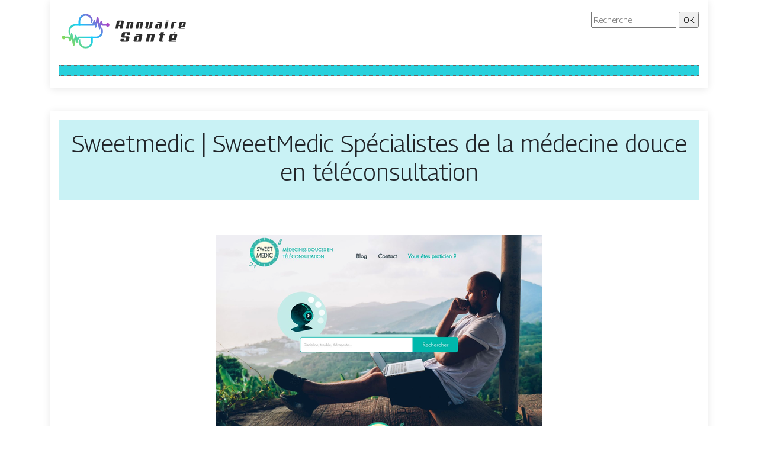

--- FILE ---
content_type: image/svg+xml
request_url: https://www.annuaire-sante.ch/wp-content/uploads/2022/05/annuaire-sante.svg
body_size: 5275
content:
<?xml version="1.0" encoding="utf-8"?>
<!-- Generator: Adobe Illustrator 16.0.0, SVG Export Plug-In . SVG Version: 6.00 Build 0)  -->
<!DOCTYPE svg PUBLIC "-//W3C//DTD SVG 1.1//EN" "http://www.w3.org/Graphics/SVG/1.1/DTD/svg11.dtd">
<svg version="1.1" id="Calque_1" xmlns="http://www.w3.org/2000/svg" xmlns:xlink="http://www.w3.org/1999/xlink" x="0px" y="0px"
	 width="218.5px" height="65px" viewBox="0 0 218.5 65" enable-background="new 0 0 218.5 65" xml:space="preserve">
<text transform="matrix(1 0 0 1 92.4297 -94.749)" fill="#2D2D2D" font-family="'FashionFetishHeavy'" font-size="16.0223">Annuaire Santé</text>
<g>
	<path fill="#2D2D2D" d="M0.079-139.873h-5.841l1.168-5.485h-3.657l-1.168,5.485h-5.842l3.123-14.781
		c0.187-0.829,0.585-1.493,1.194-1.993s1.321-0.75,2.133-0.75h9.855c0.828,0,1.443,0.25,1.842,0.75
		c0.396,0.5,0.502,1.164,0.315,1.993L0.079-139.873z M-6.168-155.213l-1.627,7.671h3.658l1.625-7.671H-6.168z"/>
	<path fill="#2D2D2D" d="M17.604-139.873h-5.385l2.592-12.088h-2.922l-2.592,12.088H3.889l2.997-14.019h11.529
		c0.644,0,1.123,0.204,1.436,0.61c0.313,0.406,0.403,0.931,0.268,1.574L17.604-139.873z"/>
	<path fill="#2D2D2D" d="M34.771-139.873h-5.385l2.592-12.088h-2.922l-2.591,12.088h-5.409l2.997-14.019h11.53
		c0.643,0,1.122,0.204,1.436,0.61c0.313,0.406,0.403,0.931,0.267,1.574L34.771-139.873z"/>
	<path fill="#2D2D2D" d="M46.225-153.892l-2.591,12.089h2.922l2.591-12.089h5.384l-2.387,11.277
		c-0.187,0.83-0.585,1.495-1.193,1.993c-0.61,0.5-1.322,0.749-2.134,0.749h-8.256c-0.83,0-1.442-0.249-1.842-0.749
		c-0.396-0.498-0.502-1.163-0.314-1.993l2.412-11.277H46.225z"/>
	<path fill="#2D2D2D" d="M68.701-139.873H57.755c-0.83,0-1.443-0.249-1.84-0.749c-0.398-0.498-0.504-1.163-0.317-1.993l1.092-5.207
		c0.134-0.643,0.447-1.168,0.938-1.574c0.492-0.406,1.058-0.609,1.703-0.609h6.146l0.431-1.955H60.27l0.406-1.931h8.838
		c0.644,0,1.123,0.204,1.436,0.61s0.401,0.931,0.268,1.574L68.701-139.873z M62.149-148.05l-1.348,6.248h2.922l1.348-6.248H62.149z"
		/>
	<path fill="#2D2D2D" d="M77.617-139.873h-5.409l2.972-14.019h5.409L77.617-139.873z M80.92-155.466h-5.412l0.409-1.93h5.409
		L80.92-155.466z"/>
	<path fill="#2D2D2D" d="M94.685-151.961h-5.258l-2.591,12.088h-5.409l2.513-11.834c0.137-0.643,0.454-1.168,0.954-1.574
		c0.499-0.406,1.069-0.61,1.713-0.61h8.484L94.685-151.961z"/>
	<path fill="#2D2D2D" d="M97.274-151.708c0.135-0.643,0.453-1.168,0.952-1.574c0.5-0.406,1.071-0.61,1.715-0.61h9.346
		c0.644,0,1.121,0.204,1.436,0.61c0.313,0.406,0.401,0.931,0.266,1.574l-1.676,7.975h-8.305l-0.433,1.93h8.306l-0.406,1.93H97.503
		c-0.83,0-1.443-0.249-1.842-0.749c-0.397-0.498-0.504-1.163-0.317-1.993L97.274-151.708z M102.76-151.961l-1.346,6.246h2.921
		l1.346-6.246H102.76z"/>
</g>
<g>
	<path fill="#2D2D2D" d="M-6.267-127.404c0.83,0,1.443,0.25,1.842,0.749c0.397,0.499,0.504,1.164,0.318,1.994l-0.915,4.368
		c-0.187,0.83-0.584,1.495-1.193,1.993c-0.61,0.5-1.32,0.749-2.134,0.749h-9.854c-0.829,0-1.439-0.249-1.828-0.749
		c-0.39-0.498-0.499-1.163-0.33-1.993l0.483-2.362h5.84l-0.609,2.921h3.657l1.169-5.485h-6.756c-0.83,0-1.443-0.25-1.842-0.749
		c-0.397-0.5-0.503-1.164-0.316-1.994l0.913-4.369c0.187-0.828,0.585-1.493,1.194-1.992c0.609-0.5,1.321-0.75,2.134-0.75h9.854
		c0.829,0,1.443,0.247,1.842,0.74c0.397,0.494,0.504,1.153,0.317,1.977l-0.482,2.363h-5.842l0.609-2.896h-3.657l-1.168,5.486H-6.267
		z"/>
	<path fill="#2D2D2D" d="M11.513-117.551H0.565c-0.83,0-1.442-0.249-1.84-0.749c-0.398-0.498-0.505-1.163-0.318-1.993L-0.5-125.5
		c0.135-0.643,0.447-1.168,0.939-1.574c0.491-0.406,1.058-0.609,1.702-0.609h6.146l0.432-1.955H3.081l0.406-1.932h8.838
		c0.644,0,1.121,0.205,1.436,0.611c0.313,0.406,0.4,0.931,0.266,1.574L11.513-117.551z M4.959-125.729l-1.346,6.248h2.922
		l1.346-6.248H4.959z"/>
	<path fill="#2D2D2D" d="M29.087-117.551h-5.384l2.59-12.088h-2.92l-2.592,12.088h-5.408l2.997-14.02h11.529
		c0.644,0,1.121,0.205,1.436,0.611c0.313,0.406,0.402,0.931,0.266,1.574L29.087-117.551z"/>
	<path fill="#2D2D2D" d="M36.655-117.551c-0.83,0-1.444-0.249-1.842-0.749c-0.398-0.498-0.504-1.163-0.317-1.993l1.981-9.346h-2.616
		l0.406-1.932h2.616l0.737-3.504h5.408l-0.736,3.504h2.642l-0.406,1.932h-2.642l-2.158,10.158h2.642l-0.407,1.93H36.655z"/>
	<path fill="#2D2D2D" d="M48.313-129.385c0.137-0.644,0.453-1.168,0.952-1.574c0.5-0.406,1.071-0.611,1.715-0.611h9.346
		c0.644,0,1.123,0.205,1.436,0.611s0.402,0.931,0.267,1.574l-1.676,7.975h-8.305l-0.432,1.93h8.304l-0.406,1.93H48.541
		c-0.829,0-1.443-0.249-1.841-0.749c-0.398-0.498-0.504-1.163-0.317-1.993L48.313-129.385z M53.799-129.639l-1.346,6.246h2.92
		l1.346-6.246H53.799z M57.05-132.864h-2.184l2.26-2.21h2.209L57.05-132.864z"/>
</g>
<g>
	<g>
		<defs>
			<path id="SVGID_1_" d="M53.65,19.113v-3.413c0-5.034-4.104-9.143-9.137-9.143c-5.035,0-9.142,4.109-9.142,9.143v7.847h-7.851
				c-5.034,0-9.141,4.106-9.141,9.14c0,0.964,0.153,1.892,0.432,2.767c-0.209,0.346-0.373,0.729-0.505,1.096
				c-0.321,0.9-0.522,1.842-0.711,2.775c-0.015,0.07-0.027,0.137-0.045,0.205c-1.341-1.949-2.128-4.307-2.128-6.843
				c0-6.664,5.434-12.094,12.098-12.094h4.893v-4.893c0-6.668,5.43-12.097,12.1-12.097c6.124,0,11.203,4.582,11.986,10.5
				c-0.315,0.842-0.527,1.725-0.73,2.382c-0.153,0.513-0.737,2.386-1.261,2.616c-0.022,0.01-0.046,0.012-0.066,0.012H53.65z
				 M71.465,25.847c1.343,1.947,2.131,4.304,2.131,6.841c0,6.664-5.431,12.097-12.096,12.097h-4.896v4.889
				c0,6.67-5.43,12.098-12.091,12.098c-6.129,0-11.21-4.582-11.995-10.5c0.315-0.842,0.533-1.723,0.73-2.381
				c0.156-0.514,0.736-2.385,1.261-2.615c0.024-0.01,0.046-0.01,0.07-0.01h0.792v3.408c0,5.039,4.106,9.145,9.142,9.145
				c5.032,0,9.137-4.105,9.137-9.145v-7.846h7.85c5.033,0,9.141-4.105,9.141-9.14c0-0.961-0.152-1.893-0.431-2.764
				c0.208-0.347,0.373-0.729,0.501-1.1c0.321-0.902,0.522-1.84,0.713-2.772C71.439,25.982,71.453,25.913,71.465,25.847z"/>
		</defs>
		<clipPath id="SVGID_2_">
			<use xlink:href="#SVGID_1_"  overflow="visible"/>
		</clipPath>
		<linearGradient id="SVGID_3_" gradientUnits="userSpaceOnUse" x1="73.0376" y1="2.4365" x2="9.4981" y2="69.8133">
			<stop  offset="0" style="stop-color:#CF28BB"/>
			<stop  offset="0.45" style="stop-color:#0FCEFD"/>
			<stop  offset="1" style="stop-color:#C1DE0B"/>
		</linearGradient>
		<rect x="15.424" y="3.604" clip-path="url(#SVGID_2_)" fill="url(#SVGID_3_)" width="58.172" height="58.167"/>
	</g>
	<g>
		<defs>
			<path id="SVGID_4_" d="M29.858,43.385c-0.194-0.648-0.325-1.318-0.489-1.98c-0.218-0.896-0.631-2.619-1.386-2.852
				c-0.142-0.047-0.287-0.031-0.428,0.023c-0.995,0.402-1.488,2.824-1.75,4.053c-0.182,0.828-0.584,2.961-0.949,3.553
				c-0.058,0.09-0.128,0.135-0.21,0.135c-0.085,0-0.158-0.045-0.213-0.133c-0.218-0.336-0.443-1.152-0.557-1.592
				c-0.281-1.104-0.494-2.242-0.721-3.371c-0.246-1.205-0.494-2.443-0.857-3.592c-0.239-0.752-0.649-1.84-1.294-1.984
				c-0.076-0.016-0.152-0.021-0.228-0.01c-0.525,0.063-0.866,0.82-1.079,1.41c-0.286,0.813-0.479,1.707-0.656,2.574
				c-0.156,0.771-0.296,1.555-0.454,2.328c-0.059,0.279-0.116,0.563-0.188,0.834c-0.034,0.121-0.097,0.205-0.183,0.242
				c-0.086,0.041-0.172,0.016-0.247-0.059c-0.178-0.18-0.36-0.35-0.556-0.488c-0.646-0.471-1.354-0.648-2.077-0.648h-5.15
				c-0.522-0.945-1.528-1.584-2.684-1.584c-1.69,0-3.062,1.371-3.062,3.061c0,1.693,1.371,3.066,3.062,3.066
				c1.155,0,2.161-0.643,2.684-1.586h3.608c1.271,0,2.172,0.563,2.753,2.201c0.207,0.592,0.348,1.215,0.52,1.83
				c0.151,0.539,0.35,1.139,0.714,1.455c0.18,0.154,0.374,0.225,0.579,0.225c0.891,0.018,1.322-1.479,1.595-2.443
				c0.09-0.324,0.173-0.646,0.271-0.969c0.083-0.287,0.188-0.645,0.315-0.9c0.054-0.105,0.133-0.168,0.229-0.168
				c0.091,0,0.174,0.055,0.232,0.16c0.153,0.291,0.274,0.76,0.361,1.105c0.128,0.5,0.236,1.021,0.337,1.539
				c0.18,0.889,0.323,1.775,0.483,2.664c0.229,1.281,0.468,2.594,0.833,3.816c0.246,0.809,0.662,1.953,1.344,2.143
				c0.098,0.025,0.198,0.033,0.3,0.02c0.676-0.09,1.099-1.145,1.35-1.916c0.371-1.139,0.607-2.383,0.83-3.594
				c0.2-1.1,0.382-2.209,0.6-3.309c0.065-0.316,0.133-0.637,0.21-0.949c0.04-0.16,0.146-0.268,0.274-0.262
				c0.123,0.008,0.225,0.113,0.259,0.277c0.115,0.543,0.2,1.086,0.3,1.627c0.115,0.65,0.238,1.326,0.426,1.939
				c0.148,0.484,0.396,1.086,0.813,1.115c2.062,0.158,1.808-7.607,4.858-7.607h21.907v-2.957H32.226
				c-0.603,0-1.078,0.387-1.487,0.982c-0.142,0.213-0.272,0.438-0.4,0.664c-0.066,0.115-0.161,0.17-0.259,0.146
				C29.978,43.602,29.897,43.516,29.858,43.385"/>
		</defs>
		<clipPath id="SVGID_5_">
			<use xlink:href="#SVGID_4_"  overflow="visible"/>
		</clipPath>
		<linearGradient id="SVGID_6_" gradientUnits="userSpaceOnUse" x1="72.5254" y1="1.9487" x2="8.9822" y2="69.3294">
			<stop  offset="0" style="stop-color:#CF28BB"/>
			<stop  offset="0.45" style="stop-color:#0FCEFD"/>
			<stop  offset="1" style="stop-color:#C1DE0B"/>
		</linearGradient>
		<rect x="4.441" y="35.623" clip-path="url(#SVGID_5_)" fill="url(#SVGID_6_)" width="52.046" height="21.854"/>
	</g>
	<g>
		<defs>
			<path id="SVGID_7_" d="M59.16,21.993c0.194,0.647,0.327,1.318,0.489,1.979c0.222,0.893,0.631,2.618,1.386,2.853
				c0.145,0.041,0.287,0.032,0.428-0.025c0.998-0.407,1.487-2.825,1.754-4.053c0.185-0.825,0.579-2.96,0.948-3.551
				c0.054-0.088,0.126-0.134,0.208-0.136c0.083,0,0.157,0.042,0.215,0.13c0.213,0.335,0.442,1.155,0.554,1.596
				c0.284,1.104,0.493,2.24,0.722,3.369c0.246,1.208,0.492,2.443,0.857,3.593c0.238,0.75,0.65,1.839,1.295,1.985
				c0.079,0.014,0.154,0.02,0.226,0.011c0.524-0.067,0.869-0.818,1.079-1.413c0.284-0.809,0.481-1.708,0.658-2.574
				c0.156-0.773,0.296-1.555,0.452-2.326c0.062-0.281,0.121-0.565,0.188-0.836c0.038-0.119,0.096-0.201,0.18-0.24
				c0.093-0.037,0.176-0.016,0.247,0.055c0.183,0.179,0.366,0.347,0.56,0.488c0.649,0.474,1.355,0.649,2.079,0.649h5.148
				c0.522,0.944,1.526,1.585,2.684,1.585c1.691,0,3.06-1.372,3.06-3.063s-1.368-3.062-3.06-3.062c-1.157,0-2.161,0.639-2.685,1.586
				h-3.604c-1.274,0-2.174-0.565-2.756-2.201c-0.208-0.593-0.35-1.218-0.521-1.832c-0.148-0.54-0.35-1.135-0.716-1.455
				c-0.177-0.152-0.371-0.224-0.574-0.227c-0.896-0.012-1.324,1.482-1.593,2.448c-0.09,0.32-0.175,0.645-0.27,0.967
				c-0.088,0.287-0.192,0.643-0.318,0.896c-0.055,0.107-0.135,0.167-0.23,0.17c-0.089,0.003-0.171-0.055-0.225-0.157
				c-0.16-0.295-0.281-0.76-0.369-1.105c-0.128-0.505-0.234-1.024-0.337-1.543c-0.176-0.883-0.32-1.774-0.48-2.665
				c-0.23-1.277-0.47-2.593-0.838-3.812c-0.244-0.807-0.656-1.951-1.338-2.142c-0.1-0.029-0.202-0.037-0.301-0.025
				c-0.678,0.094-1.104,1.146-1.354,1.919c-0.368,1.136-0.605,2.384-0.825,3.589c-0.203,1.103-0.383,2.211-0.602,3.312
				c-0.065,0.316-0.132,0.637-0.211,0.948c-0.04,0.165-0.146,0.267-0.271,0.263c-0.123-0.004-0.227-0.116-0.261-0.279
				c-0.113-0.538-0.2-1.083-0.298-1.622c-0.119-0.653-0.238-1.324-0.428-1.942c-0.149-0.48-0.393-1.088-0.815-1.117
				c-2.058-0.155-1.803,7.611-4.854,7.611H32.535v2.954h24.258c0.604,0,1.08-0.387,1.488-0.981c0.146-0.21,0.273-0.439,0.402-0.666
				c0.063-0.113,0.154-0.168,0.259-0.147C59.04,21.774,59.122,21.86,59.16,21.993"/>
		</defs>
		<clipPath id="SVGID_8_">
			<use xlink:href="#SVGID_7_"  overflow="visible"/>
		</clipPath>
		<linearGradient id="SVGID_9_" gradientUnits="userSpaceOnUse" x1="73.5532" y1="2.9229" x2="10.0144" y2="70.2989">
			<stop  offset="0" style="stop-color:#CF28BB"/>
			<stop  offset="0.45" style="stop-color:#0FCEFD"/>
			<stop  offset="1" style="stop-color:#C1DE0B"/>
		</linearGradient>
		<rect x="32.535" y="7.899" clip-path="url(#SVGID_8_)" fill="url(#SVGID_9_)" width="52.041" height="21.854"/>
	</g>
</g>
<g>
	<g>
		<path fill="#2D2D2D" d="M106.206,28.431h-4.522l0.904-4.247h-2.831l-0.904,4.247H94.33l2.418-11.443
			c0.145-0.642,0.453-1.156,0.925-1.543s1.022-0.58,1.651-0.58h7.629c0.642,0,1.117,0.193,1.426,0.58
			c0.308,0.387,0.39,0.901,0.245,1.543L106.206,28.431z M101.369,16.555l-1.259,5.938h2.832l1.258-5.938H101.369z"/>
		<path fill="#2D2D2D" d="M122.722,28.431h-4.168l2.005-9.358h-2.261l-2.006,9.358h-4.188l2.32-10.854h8.926
			c0.498,0,0.868,0.158,1.111,0.473c0.242,0.314,0.312,0.721,0.206,1.219L122.722,28.431z"/>
		<path fill="#2D2D2D" d="M138.962,28.431h-4.168l2.005-9.358h-2.261l-2.006,9.358h-4.188l2.32-10.854h8.926
			c0.498,0,0.868,0.158,1.111,0.473c0.242,0.314,0.312,0.721,0.206,1.219L138.962,28.431z"/>
		<path fill="#2D2D2D" d="M150.778,17.578l-2.006,9.359h2.262l2.005-9.359h4.169l-1.849,8.73c-0.145,0.643-0.452,1.157-0.924,1.543
			c-0.472,0.387-1.022,0.58-1.651,0.58h-6.391c-0.643,0-1.117-0.193-1.426-0.58c-0.308-0.386-0.39-0.9-0.245-1.543l1.867-8.73
			H150.778z"/>
		<path fill="#2D2D2D" d="M171.129,28.431h-8.475c-0.643,0-1.117-0.193-1.425-0.58c-0.309-0.386-0.391-0.9-0.246-1.543l0.846-4.031
			c0.104-0.498,0.347-0.904,0.728-1.219c0.38-0.314,0.818-0.472,1.317-0.472h4.758l0.334-1.514h-4.364l0.314-1.495h6.842
			c0.498,0,0.868,0.158,1.111,0.473c0.242,0.314,0.311,0.721,0.206,1.219L171.129,28.431z M166.056,22.1l-1.042,4.837h2.262
			l1.042-4.837H166.056z"/>
		<path fill="#2D2D2D" d="M180.979,28.431h-4.188l2.301-10.854h4.188L180.979,28.431z M183.535,16.359h-4.188l0.315-1.494h4.188
			L183.535,16.359z"/>
		<path fill="#2D2D2D" d="M197.141,19.073h-4.07l-2.006,9.358h-4.188l1.946-9.162c0.104-0.498,0.351-0.904,0.737-1.219
			s0.829-0.473,1.327-0.473h6.567L197.141,19.073z"/>
		<path fill="#2D2D2D" d="M202.096,19.269c0.104-0.498,0.351-0.904,0.737-1.219s0.829-0.473,1.327-0.473h7.235
			c0.498,0,0.868,0.158,1.111,0.473c0.242,0.314,0.311,0.721,0.206,1.219l-1.298,6.174h-6.429l-0.335,1.494h6.43l-0.314,1.494
			h-8.494c-0.643,0-1.117-0.193-1.426-0.58c-0.308-0.386-0.39-0.9-0.245-1.543L202.096,19.269z M206.343,19.073l-1.042,4.836h2.261
			l1.042-4.836H206.343z"/>
	</g>
	<g>
		<path fill="#2D2D2D" d="M115.979,41.35c0.771,0,1.342,0.232,1.712,0.697c0.37,0.463,0.468,1.082,0.295,1.854l-0.85,4.061
			c-0.174,0.771-0.543,1.391-1.11,1.854c-0.566,0.465-1.228,0.697-1.983,0.697h-9.162c-0.771,0-1.338-0.232-1.7-0.697
			c-0.361-0.463-0.464-1.082-0.307-1.854l0.448-2.195h5.432l-0.566,2.715h3.399l1.087-5.1h-6.281c-0.771,0-1.343-0.232-1.712-0.697
			c-0.37-0.465-0.469-1.082-0.295-1.854l0.85-4.063c0.173-0.77,0.543-1.389,1.109-1.854c0.567-0.463,1.229-0.695,1.984-0.695h9.162
			c0.771,0,1.342,0.229,1.712,0.688c0.369,0.459,0.468,1.072,0.295,1.838l-0.449,2.197h-5.431l0.566-2.693h-3.4l-1.086,5.102
			H115.979z"/>
		<path fill="#2D2D2D" d="M137.231,50.512h-10.178c-0.771,0-1.342-0.232-1.712-0.697c-0.37-0.463-0.468-1.082-0.295-1.854
			l1.016-4.84c0.125-0.6,0.416-1.086,0.873-1.465c0.457-0.377,0.983-0.566,1.582-0.566h5.715l0.401-1.818h-5.242l0.378-1.795h8.218
			c0.598,0,1.042,0.189,1.334,0.566c0.291,0.379,0.373,0.867,0.248,1.465L137.231,50.512z M131.139,42.908l-1.251,5.809h2.715
			l1.252-5.809H131.139z"/>
		<path fill="#2D2D2D" d="M158.293,50.512h-5.006l2.41-11.24h-2.717l-2.408,11.24h-5.029l2.786-13.035h10.72
			c0.6,0,1.043,0.189,1.334,0.566c0.291,0.379,0.375,0.867,0.248,1.465L158.293,50.512z"/>
		<path fill="#2D2D2D" d="M170.053,50.512c-0.771,0-1.342-0.232-1.712-0.697c-0.37-0.463-0.469-1.082-0.295-1.854l1.842-8.689
			h-2.433l0.378-1.795h2.433l0.685-3.258h5.03l-0.686,3.258h2.456l-0.378,1.795h-2.456l-2.007,9.445h2.456l-0.378,1.795H170.053z"/>
		<path fill="#2D2D2D" d="M185.614,39.508c0.126-0.598,0.421-1.086,0.886-1.465c0.464-0.377,0.995-0.566,1.594-0.566h8.689
			c0.599,0,1.043,0.189,1.335,0.566c0.291,0.379,0.373,0.867,0.247,1.465l-1.558,7.414h-7.722l-0.401,1.795h7.721l-0.377,1.795
			h-10.201c-0.771,0-1.343-0.232-1.712-0.697c-0.37-0.463-0.469-1.082-0.296-1.854L185.614,39.508z M190.715,39.271l-1.252,5.809
			h2.716l1.252-5.809H190.715z M193.737,36.273h-2.03l2.102-2.055h2.054L193.737,36.273z"/>
	</g>
</g>
<text transform="matrix(1 0 0 1 -110.5801 -86.7412)" fill="#2D2D2D" font-family="'Aero'" font-size="19.6618" letter-spacing="3">Annuaire</text>
<text transform="matrix(1 0 0 1 -102.4609 -64.6611)" fill="#2D2D2D" font-family="'Aero'" font-size="23.6134" letter-spacing="5">Santé</text>
</svg>
